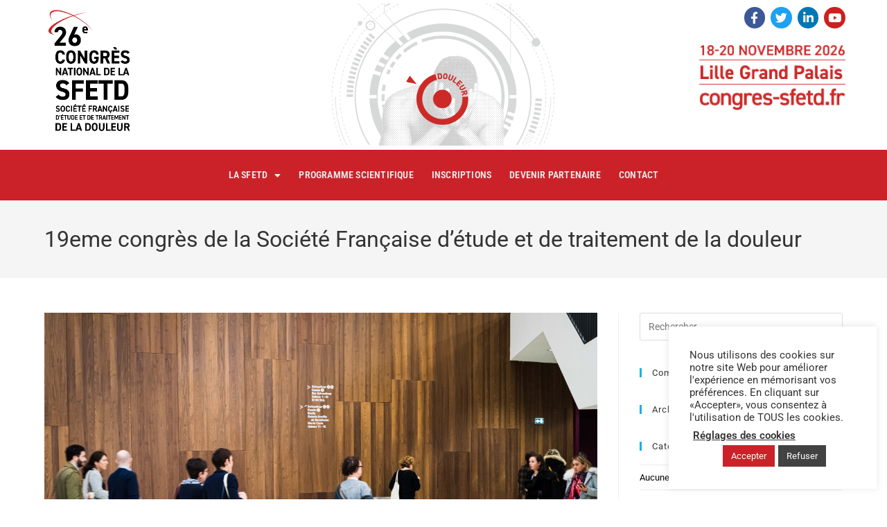

--- FILE ---
content_type: text/css
request_url: https://www.congres-sfetd.fr/wp-content/uploads/elementor/css/post-26.css?ver=1764731254
body_size: 1694
content:
.elementor-26 .elementor-element.elementor-element-c7eda48 > .elementor-container > .elementor-column > .elementor-widget-wrap{align-content:flex-end;align-items:flex-end;}.elementor-26 .elementor-element.elementor-element-c7eda48{margin-top:0px;margin-bottom:0px;padding:0px 0px 0px 0px;}.elementor-26 .elementor-element.elementor-element-57bf164:not(.elementor-motion-effects-element-type-background) > .elementor-widget-wrap, .elementor-26 .elementor-element.elementor-element-57bf164 > .elementor-widget-wrap > .elementor-motion-effects-container > .elementor-motion-effects-layer{background-color:#ffffff;background-image:url("https://www.congres-sfetd.fr/wp-content/uploads/2019/05/21SFETD_DESIGN_banniere_1920x307-site-congres-1.png");background-position:center center;background-repeat:no-repeat;background-size:contain;}.elementor-bc-flex-widget .elementor-26 .elementor-element.elementor-element-57bf164.elementor-column .elementor-widget-wrap{align-items:flex-end;}.elementor-26 .elementor-element.elementor-element-57bf164.elementor-column.elementor-element[data-element_type="column"] > .elementor-widget-wrap.elementor-element-populated{align-content:flex-end;align-items:flex-end;}.elementor-26 .elementor-element.elementor-element-57bf164 > .elementor-element-populated{transition:background 0.3s, border 0.3s, border-radius 0.3s, box-shadow 0.3s;margin:0px 0px 0px 0px;--e-column-margin-right:0px;--e-column-margin-left:0px;padding:0px 0px 0px 0px;}.elementor-26 .elementor-element.elementor-element-57bf164 > .elementor-element-populated > .elementor-background-overlay{transition:background 0.3s, border-radius 0.3s, opacity 0.3s;}.elementor-26 .elementor-element.elementor-element-0997067 > .elementor-container > .elementor-column > .elementor-widget-wrap{align-content:flex-end;align-items:flex-end;}.elementor-26 .elementor-element.elementor-element-0997067{margin-top:0px;margin-bottom:0px;padding:0px 50px 0px 50px;}.elementor-26 .elementor-element.elementor-element-89b1afb > .elementor-element-populated{margin:0px 0px 0px 0px;--e-column-margin-right:0px;--e-column-margin-left:0px;padding:0px 0px 0px 0px;}.elementor-widget-image .widget-image-caption{font-family:var( --e-global-typography-text-font-family ), Sans-serif;font-weight:var( --e-global-typography-text-font-weight );}.elementor-26 .elementor-element.elementor-element-f9ab48a{text-align:left;}.elementor-26 .elementor-element.elementor-element-f9ab48a img{width:79%;max-width:100%;}.elementor-bc-flex-widget .elementor-26 .elementor-element.elementor-element-298d495.elementor-column .elementor-widget-wrap{align-items:flex-start;}.elementor-26 .elementor-element.elementor-element-298d495.elementor-column.elementor-element[data-element_type="column"] > .elementor-widget-wrap.elementor-element-populated{align-content:flex-start;align-items:flex-start;}.elementor-26 .elementor-element.elementor-element-6fbe183{--grid-template-columns:repeat(0, auto);--icon-size:17px;--grid-column-gap:5px;--grid-row-gap:0px;}.elementor-26 .elementor-element.elementor-element-6fbe183 .elementor-widget-container{text-align:right;}.elementor-26 .elementor-element.elementor-element-6fbe183 > .elementor-widget-container{margin:0px 0px 0px 0px;padding:0px 0px 0px 0px;}.elementor-26 .elementor-element.elementor-element-6fbe183 .elementor-social-icon{--icon-padding:0.4em;}.elementor-26 .elementor-element.elementor-element-fc17f20{text-align:right;}.elementor-26 .elementor-element.elementor-element-fc17f20 img{width:37%;max-width:100%;}.elementor-26 .elementor-element.elementor-element-f8d4a0b:not(.elementor-motion-effects-element-type-background) > .elementor-widget-wrap, .elementor-26 .elementor-element.elementor-element-f8d4a0b > .elementor-widget-wrap > .elementor-motion-effects-container > .elementor-motion-effects-layer{background-color:#cb222a;}.elementor-bc-flex-widget .elementor-26 .elementor-element.elementor-element-f8d4a0b.elementor-column .elementor-widget-wrap{align-items:flex-end;}.elementor-26 .elementor-element.elementor-element-f8d4a0b.elementor-column.elementor-element[data-element_type="column"] > .elementor-widget-wrap.elementor-element-populated{align-content:flex-end;align-items:flex-end;}.elementor-26 .elementor-element.elementor-element-f8d4a0b > .elementor-element-populated{transition:background 0.3s, border 0.3s, border-radius 0.3s, box-shadow 0.3s;margin:0px 0px 0px 0px;--e-column-margin-right:0px;--e-column-margin-left:0px;padding:0px 0px 0px 0px;}.elementor-26 .elementor-element.elementor-element-f8d4a0b > .elementor-element-populated > .elementor-background-overlay{transition:background 0.3s, border-radius 0.3s, opacity 0.3s;}.elementor-widget-nav-menu .elementor-nav-menu .elementor-item{font-family:var( --e-global-typography-primary-font-family ), Sans-serif;font-weight:var( --e-global-typography-primary-font-weight );}.elementor-widget-nav-menu .elementor-nav-menu--main .elementor-item:hover,
					.elementor-widget-nav-menu .elementor-nav-menu--main .elementor-item.elementor-item-active,
					.elementor-widget-nav-menu .elementor-nav-menu--main .elementor-item.highlighted,
					.elementor-widget-nav-menu .elementor-nav-menu--main .elementor-item:focus{color:var( --e-global-color-accent );fill:var( --e-global-color-accent );}.elementor-widget-nav-menu .elementor-nav-menu--main:not(.e--pointer-framed) .elementor-item:before,
					.elementor-widget-nav-menu .elementor-nav-menu--main:not(.e--pointer-framed) .elementor-item:after{background-color:var( --e-global-color-accent );}.elementor-widget-nav-menu .e--pointer-framed .elementor-item:before,
					.elementor-widget-nav-menu .e--pointer-framed .elementor-item:after{border-color:var( --e-global-color-accent );}.elementor-widget-nav-menu .elementor-nav-menu--dropdown .elementor-item, .elementor-widget-nav-menu .elementor-nav-menu--dropdown  .elementor-sub-item{font-family:var( --e-global-typography-accent-font-family ), Sans-serif;font-weight:var( --e-global-typography-accent-font-weight );}.elementor-26 .elementor-element.elementor-element-e964df3 > .elementor-widget-container{background-color:#cb2229;margin:0px 0px 0px 0px;padding:0px 0px 0px 0px;}.elementor-26 .elementor-element.elementor-element-e964df3 .elementor-menu-toggle{margin:0 auto;}.elementor-26 .elementor-element.elementor-element-e964df3 .elementor-nav-menu .elementor-item{font-family:"Roboto Condensed", Sans-serif;font-size:14px;font-weight:600;font-style:normal;line-height:2.7em;letter-spacing:0.2px;}.elementor-26 .elementor-element.elementor-element-e964df3 .elementor-nav-menu--main .elementor-item{color:#ededed;fill:#ededed;padding-left:13px;padding-right:13px;padding-top:18px;padding-bottom:18px;}.elementor-26 .elementor-element.elementor-element-e964df3 .elementor-nav-menu--main .elementor-item:hover,
					.elementor-26 .elementor-element.elementor-element-e964df3 .elementor-nav-menu--main .elementor-item.elementor-item-active,
					.elementor-26 .elementor-element.elementor-element-e964df3 .elementor-nav-menu--main .elementor-item.highlighted,
					.elementor-26 .elementor-element.elementor-element-e964df3 .elementor-nav-menu--main .elementor-item:focus{color:#070707;fill:#070707;}.elementor-26 .elementor-element.elementor-element-e964df3 .elementor-nav-menu--main .elementor-item.elementor-item-active{color:#c4c4c4;}.elementor-26 .elementor-element.elementor-element-e964df3 .e--pointer-framed .elementor-item:before{border-width:0px;}.elementor-26 .elementor-element.elementor-element-e964df3 .e--pointer-framed.e--animation-draw .elementor-item:before{border-width:0 0 0px 0px;}.elementor-26 .elementor-element.elementor-element-e964df3 .e--pointer-framed.e--animation-draw .elementor-item:after{border-width:0px 0px 0 0;}.elementor-26 .elementor-element.elementor-element-e964df3 .e--pointer-framed.e--animation-corners .elementor-item:before{border-width:0px 0 0 0px;}.elementor-26 .elementor-element.elementor-element-e964df3 .e--pointer-framed.e--animation-corners .elementor-item:after{border-width:0 0px 0px 0;}.elementor-26 .elementor-element.elementor-element-e964df3 .e--pointer-underline .elementor-item:after,
					 .elementor-26 .elementor-element.elementor-element-e964df3 .e--pointer-overline .elementor-item:before,
					 .elementor-26 .elementor-element.elementor-element-e964df3 .e--pointer-double-line .elementor-item:before,
					 .elementor-26 .elementor-element.elementor-element-e964df3 .e--pointer-double-line .elementor-item:after{height:0px;}.elementor-26 .elementor-element.elementor-element-e964df3{--e-nav-menu-horizontal-menu-item-margin:calc( 0px / 2 );}.elementor-26 .elementor-element.elementor-element-e964df3 .elementor-nav-menu--main:not(.elementor-nav-menu--layout-horizontal) .elementor-nav-menu > li:not(:last-child){margin-bottom:0px;}.elementor-26 .elementor-element.elementor-element-e964df3 .elementor-nav-menu--dropdown a, .elementor-26 .elementor-element.elementor-element-e964df3 .elementor-menu-toggle{color:#7a7a7a;fill:#7a7a7a;}.elementor-26 .elementor-element.elementor-element-e964df3 .elementor-nav-menu--dropdown a:hover,
					.elementor-26 .elementor-element.elementor-element-e964df3 .elementor-nav-menu--dropdown a:focus,
					.elementor-26 .elementor-element.elementor-element-e964df3 .elementor-nav-menu--dropdown a.elementor-item-active,
					.elementor-26 .elementor-element.elementor-element-e964df3 .elementor-nav-menu--dropdown a.highlighted,
					.elementor-26 .elementor-element.elementor-element-e964df3 .elementor-menu-toggle:hover,
					.elementor-26 .elementor-element.elementor-element-e964df3 .elementor-menu-toggle:focus{color:#606060;}.elementor-26 .elementor-element.elementor-element-e964df3 .elementor-nav-menu--dropdown a:hover,
					.elementor-26 .elementor-element.elementor-element-e964df3 .elementor-nav-menu--dropdown a:focus,
					.elementor-26 .elementor-element.elementor-element-e964df3 .elementor-nav-menu--dropdown a.elementor-item-active,
					.elementor-26 .elementor-element.elementor-element-e964df3 .elementor-nav-menu--dropdown a.highlighted{background-color:#dddddd;}.elementor-26 .elementor-element.elementor-element-e964df3 .elementor-nav-menu--dropdown .elementor-item, .elementor-26 .elementor-element.elementor-element-e964df3 .elementor-nav-menu--dropdown  .elementor-sub-item{font-family:"Roboto Condensed", Sans-serif;font-size:14px;font-weight:600;text-transform:uppercase;}.elementor-26 .elementor-element.elementor-element-e964df3 div.elementor-menu-toggle{color:#ededed;}.elementor-26 .elementor-element.elementor-element-e964df3 div.elementor-menu-toggle svg{fill:#ededed;}.elementor-26 .elementor-element.elementor-element-e964df3 div.elementor-menu-toggle:hover, .elementor-26 .elementor-element.elementor-element-e964df3 div.elementor-menu-toggle:focus{color:#ffffff;}.elementor-26 .elementor-element.elementor-element-e964df3 div.elementor-menu-toggle:hover svg, .elementor-26 .elementor-element.elementor-element-e964df3 div.elementor-menu-toggle:focus svg{fill:#ffffff;}.elementor-26 .elementor-element.elementor-element-985e02c > .elementor-container > .elementor-column > .elementor-widget-wrap{align-content:flex-end;align-items:flex-end;}.elementor-26 .elementor-element.elementor-element-985e02c{margin-top:0px;margin-bottom:0px;padding:0px 0px 0px 0px;}.elementor-bc-flex-widget .elementor-26 .elementor-element.elementor-element-53cad4f.elementor-column .elementor-widget-wrap{align-items:flex-end;}.elementor-26 .elementor-element.elementor-element-53cad4f.elementor-column.elementor-element[data-element_type="column"] > .elementor-widget-wrap.elementor-element-populated{align-content:flex-end;align-items:flex-end;}.elementor-26 .elementor-element.elementor-element-53cad4f > .elementor-element-populated{margin:0px 0px 0px 0px;--e-column-margin-right:0px;--e-column-margin-left:0px;padding:0px 0px 0px 0px;}.elementor-26 .elementor-element.elementor-element-a0f2a8d > .elementor-container > .elementor-column > .elementor-widget-wrap{align-content:flex-end;align-items:flex-end;}.elementor-26 .elementor-element.elementor-element-a0f2a8d{margin-top:0px;margin-bottom:0px;padding:0px 50px 0px 50px;}.elementor-26 .elementor-element.elementor-element-7574cf4{text-align:left;}.elementor-bc-flex-widget .elementor-26 .elementor-element.elementor-element-b1070f6.elementor-column .elementor-widget-wrap{align-items:flex-end;}.elementor-26 .elementor-element.elementor-element-b1070f6.elementor-column.elementor-element[data-element_type="column"] > .elementor-widget-wrap.elementor-element-populated{align-content:flex-end;align-items:flex-end;}.elementor-26 .elementor-element.elementor-element-5df4833{--grid-template-columns:repeat(0, auto);--icon-size:17px;--grid-column-gap:5px;--grid-row-gap:0px;}.elementor-26 .elementor-element.elementor-element-5df4833 .elementor-widget-container{text-align:right;}.elementor-26 .elementor-element.elementor-element-5df4833 > .elementor-widget-container{margin:0px 0px 0px 0px;padding:0px 0px 0px 0px;}.elementor-26 .elementor-element.elementor-element-5df4833 .elementor-social-icon{--icon-padding:0.4em;}.elementor-26 .elementor-element.elementor-element-7030f20{text-align:right;}.elementor-26 .elementor-element.elementor-element-580b062{margin-top:0px;margin-bottom:0px;padding:0px 0px 0px 0px;z-index:1;}.elementor-26 .elementor-element.elementor-element-8949a33:not(.elementor-motion-effects-element-type-background) > .elementor-widget-wrap, .elementor-26 .elementor-element.elementor-element-8949a33 > .elementor-widget-wrap > .elementor-motion-effects-container > .elementor-motion-effects-layer{background-color:#cb222a;}.elementor-bc-flex-widget .elementor-26 .elementor-element.elementor-element-8949a33.elementor-column .elementor-widget-wrap{align-items:flex-end;}.elementor-26 .elementor-element.elementor-element-8949a33.elementor-column.elementor-element[data-element_type="column"] > .elementor-widget-wrap.elementor-element-populated{align-content:flex-end;align-items:flex-end;}.elementor-26 .elementor-element.elementor-element-8949a33 > .elementor-element-populated{transition:background 0.3s, border 0.3s, border-radius 0.3s, box-shadow 0.3s;margin:0px 0px 0px 0px;--e-column-margin-right:0px;--e-column-margin-left:0px;padding:0px 0px 0px 0px;}.elementor-26 .elementor-element.elementor-element-8949a33 > .elementor-element-populated > .elementor-background-overlay{transition:background 0.3s, border-radius 0.3s, opacity 0.3s;}.elementor-26 .elementor-element.elementor-element-2f5d5df > .elementor-widget-container{background-color:#cb2229;margin:0px 0px 0px 0px;padding:0px 0px 0px 0px;}.elementor-26 .elementor-element.elementor-element-2f5d5df .elementor-menu-toggle{margin:0 auto;}.elementor-26 .elementor-element.elementor-element-2f5d5df .elementor-nav-menu .elementor-item{font-family:"Roboto Condensed", Sans-serif;font-size:19px;font-weight:600;font-style:normal;line-height:2.7em;letter-spacing:0.2px;}.elementor-26 .elementor-element.elementor-element-2f5d5df .elementor-nav-menu--main .elementor-item{color:#ededed;fill:#ededed;padding-left:13px;padding-right:13px;padding-top:18px;padding-bottom:18px;}.elementor-26 .elementor-element.elementor-element-2f5d5df .elementor-nav-menu--main .elementor-item:hover,
					.elementor-26 .elementor-element.elementor-element-2f5d5df .elementor-nav-menu--main .elementor-item.elementor-item-active,
					.elementor-26 .elementor-element.elementor-element-2f5d5df .elementor-nav-menu--main .elementor-item.highlighted,
					.elementor-26 .elementor-element.elementor-element-2f5d5df .elementor-nav-menu--main .elementor-item:focus{color:#070707;fill:#070707;}.elementor-26 .elementor-element.elementor-element-2f5d5df .elementor-nav-menu--main .elementor-item.elementor-item-active{color:#c4c4c4;}.elementor-26 .elementor-element.elementor-element-2f5d5df .e--pointer-framed .elementor-item:before{border-width:0px;}.elementor-26 .elementor-element.elementor-element-2f5d5df .e--pointer-framed.e--animation-draw .elementor-item:before{border-width:0 0 0px 0px;}.elementor-26 .elementor-element.elementor-element-2f5d5df .e--pointer-framed.e--animation-draw .elementor-item:after{border-width:0px 0px 0 0;}.elementor-26 .elementor-element.elementor-element-2f5d5df .e--pointer-framed.e--animation-corners .elementor-item:before{border-width:0px 0 0 0px;}.elementor-26 .elementor-element.elementor-element-2f5d5df .e--pointer-framed.e--animation-corners .elementor-item:after{border-width:0 0px 0px 0;}.elementor-26 .elementor-element.elementor-element-2f5d5df .e--pointer-underline .elementor-item:after,
					 .elementor-26 .elementor-element.elementor-element-2f5d5df .e--pointer-overline .elementor-item:before,
					 .elementor-26 .elementor-element.elementor-element-2f5d5df .e--pointer-double-line .elementor-item:before,
					 .elementor-26 .elementor-element.elementor-element-2f5d5df .e--pointer-double-line .elementor-item:after{height:0px;}.elementor-26 .elementor-element.elementor-element-2f5d5df{--e-nav-menu-horizontal-menu-item-margin:calc( 15px / 2 );}.elementor-26 .elementor-element.elementor-element-2f5d5df .elementor-nav-menu--main:not(.elementor-nav-menu--layout-horizontal) .elementor-nav-menu > li:not(:last-child){margin-bottom:15px;}.elementor-26 .elementor-element.elementor-element-2f5d5df .elementor-nav-menu--dropdown a, .elementor-26 .elementor-element.elementor-element-2f5d5df .elementor-menu-toggle{color:#7a7a7a;fill:#7a7a7a;}.elementor-26 .elementor-element.elementor-element-2f5d5df .elementor-nav-menu--dropdown a:hover,
					.elementor-26 .elementor-element.elementor-element-2f5d5df .elementor-nav-menu--dropdown a:focus,
					.elementor-26 .elementor-element.elementor-element-2f5d5df .elementor-nav-menu--dropdown a.elementor-item-active,
					.elementor-26 .elementor-element.elementor-element-2f5d5df .elementor-nav-menu--dropdown a.highlighted,
					.elementor-26 .elementor-element.elementor-element-2f5d5df .elementor-menu-toggle:hover,
					.elementor-26 .elementor-element.elementor-element-2f5d5df .elementor-menu-toggle:focus{color:#606060;}.elementor-26 .elementor-element.elementor-element-2f5d5df .elementor-nav-menu--dropdown a:hover,
					.elementor-26 .elementor-element.elementor-element-2f5d5df .elementor-nav-menu--dropdown a:focus,
					.elementor-26 .elementor-element.elementor-element-2f5d5df .elementor-nav-menu--dropdown a.elementor-item-active,
					.elementor-26 .elementor-element.elementor-element-2f5d5df .elementor-nav-menu--dropdown a.highlighted{background-color:#dddddd;}.elementor-26 .elementor-element.elementor-element-2f5d5df .elementor-nav-menu--dropdown .elementor-item, .elementor-26 .elementor-element.elementor-element-2f5d5df .elementor-nav-menu--dropdown  .elementor-sub-item{font-family:"Roboto Condensed", Sans-serif;font-size:18px;font-weight:600;text-transform:uppercase;}.elementor-26 .elementor-element.elementor-element-2f5d5df div.elementor-menu-toggle{color:#ededed;}.elementor-26 .elementor-element.elementor-element-2f5d5df div.elementor-menu-toggle svg{fill:#ededed;}.elementor-26 .elementor-element.elementor-element-2f5d5df div.elementor-menu-toggle:hover, .elementor-26 .elementor-element.elementor-element-2f5d5df div.elementor-menu-toggle:focus{color:#ffffff;}.elementor-26 .elementor-element.elementor-element-2f5d5df div.elementor-menu-toggle:hover svg, .elementor-26 .elementor-element.elementor-element-2f5d5df div.elementor-menu-toggle:focus svg{fill:#ffffff;}@media(max-width:1024px){.elementor-26 .elementor-element.elementor-element-57bf164:not(.elementor-motion-effects-element-type-background) > .elementor-widget-wrap, .elementor-26 .elementor-element.elementor-element-57bf164 > .elementor-widget-wrap > .elementor-motion-effects-container > .elementor-motion-effects-layer{background-image:url("https://www.congres-sfetd.fr/wp-content/uploads/2019/05/21SFETD_DESIGN_banniere_1920x307-site-congres-1.png");background-position:bottom center;background-size:cover;}.elementor-26 .elementor-element.elementor-element-580b062{margin-top:0px;margin-bottom:0px;padding:0px 0px 0px 0px;}}@media(max-width:767px){.elementor-26 .elementor-element.elementor-element-c7eda48{margin-top:0px;margin-bottom:0px;padding:0px 0px 0px 0px;}.elementor-26 .elementor-element.elementor-element-298d495{width:50%;}.elementor-26 .elementor-element.elementor-element-6fbe183{--icon-size:11px;}.elementor-26 .elementor-element.elementor-element-88aa685{margin-top:0px;margin-bottom:0px;padding:0px 0px 0px 0px;}.elementor-26 .elementor-element.elementor-element-e964df3 > .elementor-widget-container{margin:0px 0px 0px 0px;padding:0px 0px 0px 0px;}.elementor-26 .elementor-element.elementor-element-985e02c{margin-top:0px;margin-bottom:0px;padding:0px 0px 0px 0px;}.elementor-26 .elementor-element.elementor-element-a0f2a8d{margin-top:0px;margin-bottom:0px;padding:0px 0px 0px 0px;}.elementor-26 .elementor-element.elementor-element-7564870{width:50%;}.elementor-26 .elementor-element.elementor-element-b1070f6{width:50%;}.elementor-26 .elementor-element.elementor-element-5df4833{--icon-size:11px;}.elementor-26 .elementor-element.elementor-element-580b062{margin-top:0px;margin-bottom:0px;padding:0px 0px 0px 0px;}.elementor-26 .elementor-element.elementor-element-8949a33 > .elementor-element-populated{margin:0px 0px 0px 0px;--e-column-margin-right:0px;--e-column-margin-left:0px;padding:0px 0px 0px 0px;}.elementor-26 .elementor-element.elementor-element-2f5d5df > .elementor-widget-container{margin:0px 0px 0px 0px;padding:0px 0px 0px 0px;}}

--- FILE ---
content_type: text/css
request_url: https://www.congres-sfetd.fr/wp-content/uploads/elementor/css/post-104.css?ver=1764731254
body_size: 299
content:
.elementor-104 .elementor-element.elementor-element-ffc00d9:not(.elementor-motion-effects-element-type-background) > .elementor-widget-wrap, .elementor-104 .elementor-element.elementor-element-ffc00d9 > .elementor-widget-wrap > .elementor-motion-effects-container > .elementor-motion-effects-layer{background-color:#b7b7b7;}.elementor-104 .elementor-element.elementor-element-ffc00d9 > .elementor-element-populated{transition:background 0.3s, border 0.3s, border-radius 0.3s, box-shadow 0.3s;}.elementor-104 .elementor-element.elementor-element-ffc00d9 > .elementor-element-populated > .elementor-background-overlay{transition:background 0.3s, border-radius 0.3s, opacity 0.3s;}.elementor-widget-image .widget-image-caption{font-family:var( --e-global-typography-text-font-family ), Sans-serif;font-weight:var( --e-global-typography-text-font-weight );}.elementor-104 .elementor-element.elementor-element-28101bc img{width:53%;max-width:100%;}.elementor-widget-text-editor{font-family:var( --e-global-typography-text-font-family ), Sans-serif;font-weight:var( --e-global-typography-text-font-weight );}.elementor-widget-text-editor.elementor-drop-cap-view-stacked .elementor-drop-cap{background-color:var( --e-global-color-primary );}.elementor-widget-text-editor.elementor-drop-cap-view-framed .elementor-drop-cap, .elementor-widget-text-editor.elementor-drop-cap-view-default .elementor-drop-cap{color:var( --e-global-color-primary );border-color:var( --e-global-color-primary );}.elementor-104 .elementor-element.elementor-element-893dbee > .elementor-widget-container{margin:-29px 0px 0px 0px;padding:0px 0px 0px 0px;}.elementor-104 .elementor-element.elementor-element-893dbee{text-align:center;font-weight:500;line-height:1.4em;color:#000000;}

--- FILE ---
content_type: text/css
request_url: https://www.congres-sfetd.fr/wp-content/uploads/elementor/css/post-577.css?ver=1764731254
body_size: 438
content:
.elementor-577 .elementor-element.elementor-element-36c11b{margin-top:110px;margin-bottom:230px;padding:0px 0px 0px 0px;}.elementor-widget-heading .elementor-heading-title{font-family:var( --e-global-typography-primary-font-family ), Sans-serif;font-weight:var( --e-global-typography-primary-font-weight );color:var( --e-global-color-primary );}.elementor-577 .elementor-element.elementor-element-27642ff0 > .elementor-widget-container{margin:0px 0px 0px 0px;padding:0px 0px 8px 0px;border-style:solid;border-width:0px 0px 9px 0px;border-color:#cc222b;}.elementor-577 .elementor-element.elementor-element-27642ff0{text-align:center;}.elementor-577 .elementor-element.elementor-element-27642ff0 .elementor-heading-title{font-family:"Roboto", Sans-serif;font-size:30px;font-weight:400;line-height:1.2em;color:#000000;}.elementor-widget-text-editor{font-family:var( --e-global-typography-text-font-family ), Sans-serif;font-weight:var( --e-global-typography-text-font-weight );}.elementor-widget-text-editor.elementor-drop-cap-view-stacked .elementor-drop-cap{background-color:var( --e-global-color-primary );}.elementor-widget-text-editor.elementor-drop-cap-view-framed .elementor-drop-cap, .elementor-widget-text-editor.elementor-drop-cap-view-default .elementor-drop-cap{color:var( --e-global-color-primary );border-color:var( --e-global-color-primary );}.elementor-577 .elementor-element.elementor-element-9bfec43{text-align:center;font-size:21px;color:#070707;}.elementor-577 .elementor-element.elementor-element-720253f3:not(.elementor-motion-effects-element-type-background) > .elementor-widget-wrap, .elementor-577 .elementor-element.elementor-element-720253f3 > .elementor-widget-wrap > .elementor-motion-effects-container > .elementor-motion-effects-layer{background-color:#ffffff;}.elementor-577 .elementor-element.elementor-element-720253f3 > .elementor-element-populated{transition:background 0.3s, border 0.3s, border-radius 0.3s, box-shadow 0.3s;}.elementor-577 .elementor-element.elementor-element-720253f3 > .elementor-element-populated > .elementor-background-overlay{transition:background 0.3s, border-radius 0.3s, opacity 0.3s;}@media(min-width:768px){.elementor-577 .elementor-element.elementor-element-44ef72f2{width:17.682%;}.elementor-577 .elementor-element.elementor-element-2e21fc82{width:64.783%;}.elementor-577 .elementor-element.elementor-element-720253f3{width:17.531%;}}

--- FILE ---
content_type: text/css
request_url: https://www.congres-sfetd.fr/wp-content/uploads/elementor/css/post-2923.css?ver=1764731254
body_size: 267
content:
.elementor-kit-2923{--e-global-color-primary:#6EC1E4;--e-global-color-accent:#61CE70;--e-global-color-19fd547b:#4054B2;--e-global-color-912f460:#CB222B;--e-global-typography-primary-font-family:"Roboto";--e-global-typography-primary-font-weight:600;--e-global-typography-secondary-font-family:"Roboto Slab";--e-global-typography-secondary-font-weight:400;--e-global-typography-text-font-family:"Roboto";--e-global-typography-text-font-weight:400;--e-global-typography-accent-font-family:"Roboto";--e-global-typography-accent-font-weight:500;}.elementor-kit-2923 button,.elementor-kit-2923 input[type="button"],.elementor-kit-2923 input[type="submit"],.elementor-kit-2923 .elementor-button{background-color:#CB222B;color:#FFFFFF;}.elementor-kit-2923 e-page-transition{background-color:#FFBC7D;}.elementor-kit-2923 a{color:#000000;font-weight:600;}.elementor-section.elementor-section-boxed > .elementor-container{max-width:1140px;}.e-con{--container-max-width:1140px;}{}h1.entry-title{display:var(--page-title-display);}@media(max-width:1024px){.elementor-section.elementor-section-boxed > .elementor-container{max-width:1024px;}.e-con{--container-max-width:1024px;}}@media(max-width:767px){.elementor-section.elementor-section-boxed > .elementor-container{max-width:767px;}.e-con{--container-max-width:767px;}}

--- FILE ---
content_type: text/css
request_url: https://www.congres-sfetd.fr/wp-content/uploads/elementor/css/post-9397.css?ver=1765183827
body_size: 1802
content:
.elementor-9397 .elementor-element.elementor-element-133b097a > .elementor-container > .elementor-column > .elementor-widget-wrap{align-content:flex-end;align-items:flex-end;}.elementor-9397 .elementor-element.elementor-element-133b097a{margin-top:0px;margin-bottom:0px;padding:0px 0px 0px 0px;}.elementor-9397 .elementor-element.elementor-element-678167:not(.elementor-motion-effects-element-type-background) > .elementor-widget-wrap, .elementor-9397 .elementor-element.elementor-element-678167 > .elementor-widget-wrap > .elementor-motion-effects-container > .elementor-motion-effects-layer{background-color:#ffffff;background-image:url("https://www.congres-sfetd.fr/wp-content/uploads/2019/05/21SFETD_DESIGN_banniere_1920x307-site-congres-1.png");background-position:center center;background-repeat:no-repeat;background-size:contain;}.elementor-bc-flex-widget .elementor-9397 .elementor-element.elementor-element-678167.elementor-column .elementor-widget-wrap{align-items:flex-end;}.elementor-9397 .elementor-element.elementor-element-678167.elementor-column.elementor-element[data-element_type="column"] > .elementor-widget-wrap.elementor-element-populated{align-content:flex-end;align-items:flex-end;}.elementor-9397 .elementor-element.elementor-element-678167 > .elementor-element-populated{transition:background 0.3s, border 0.3s, border-radius 0.3s, box-shadow 0.3s;margin:0px 0px 0px 0px;--e-column-margin-right:0px;--e-column-margin-left:0px;padding:0px 0px 0px 0px;}.elementor-9397 .elementor-element.elementor-element-678167 > .elementor-element-populated > .elementor-background-overlay{transition:background 0.3s, border-radius 0.3s, opacity 0.3s;}.elementor-9397 .elementor-element.elementor-element-58f3ff52 > .elementor-container > .elementor-column > .elementor-widget-wrap{align-content:flex-end;align-items:flex-end;}.elementor-9397 .elementor-element.elementor-element-58f3ff52{margin-top:0px;margin-bottom:0px;padding:0px 50px 0px 50px;}.elementor-9397 .elementor-element.elementor-element-7630f3f8 > .elementor-element-populated{margin:0px 0px 0px 0px;--e-column-margin-right:0px;--e-column-margin-left:0px;padding:0px 0px 0px 0px;}.elementor-widget-image .widget-image-caption{font-family:var( --e-global-typography-text-font-family ), Sans-serif;font-weight:var( --e-global-typography-text-font-weight );}.elementor-9397 .elementor-element.elementor-element-2b3f77b2{text-align:left;}.elementor-9397 .elementor-element.elementor-element-2b3f77b2 img{width:26%;max-width:100%;}.elementor-bc-flex-widget .elementor-9397 .elementor-element.elementor-element-7f8c7474.elementor-column .elementor-widget-wrap{align-items:flex-start;}.elementor-9397 .elementor-element.elementor-element-7f8c7474.elementor-column.elementor-element[data-element_type="column"] > .elementor-widget-wrap.elementor-element-populated{align-content:flex-start;align-items:flex-start;}.elementor-9397 .elementor-element.elementor-element-386396dc{--grid-template-columns:repeat(0, auto);--icon-size:17px;--grid-column-gap:5px;--grid-row-gap:0px;}.elementor-9397 .elementor-element.elementor-element-386396dc .elementor-widget-container{text-align:right;}.elementor-9397 .elementor-element.elementor-element-386396dc > .elementor-widget-container{margin:0px 0px 0px 0px;padding:0px 0px 0px 0px;}.elementor-9397 .elementor-element.elementor-element-386396dc .elementor-social-icon{--icon-padding:0.4em;}.elementor-9397 .elementor-element.elementor-element-10a260a2{text-align:right;}.elementor-9397 .elementor-element.elementor-element-10a260a2 img{width:37%;max-width:100%;}.elementor-9397 .elementor-element.elementor-element-60a1d75:not(.elementor-motion-effects-element-type-background) > .elementor-widget-wrap, .elementor-9397 .elementor-element.elementor-element-60a1d75 > .elementor-widget-wrap > .elementor-motion-effects-container > .elementor-motion-effects-layer{background-color:#cb222a;}.elementor-bc-flex-widget .elementor-9397 .elementor-element.elementor-element-60a1d75.elementor-column .elementor-widget-wrap{align-items:flex-end;}.elementor-9397 .elementor-element.elementor-element-60a1d75.elementor-column.elementor-element[data-element_type="column"] > .elementor-widget-wrap.elementor-element-populated{align-content:flex-end;align-items:flex-end;}.elementor-9397 .elementor-element.elementor-element-60a1d75 > .elementor-element-populated{transition:background 0.3s, border 0.3s, border-radius 0.3s, box-shadow 0.3s;margin:0px 0px 0px 0px;--e-column-margin-right:0px;--e-column-margin-left:0px;padding:0px 0px 0px 0px;}.elementor-9397 .elementor-element.elementor-element-60a1d75 > .elementor-element-populated > .elementor-background-overlay{transition:background 0.3s, border-radius 0.3s, opacity 0.3s;}.elementor-widget-nav-menu .elementor-nav-menu .elementor-item{font-family:var( --e-global-typography-primary-font-family ), Sans-serif;font-weight:var( --e-global-typography-primary-font-weight );}.elementor-widget-nav-menu .elementor-nav-menu--main .elementor-item:hover,
					.elementor-widget-nav-menu .elementor-nav-menu--main .elementor-item.elementor-item-active,
					.elementor-widget-nav-menu .elementor-nav-menu--main .elementor-item.highlighted,
					.elementor-widget-nav-menu .elementor-nav-menu--main .elementor-item:focus{color:var( --e-global-color-accent );fill:var( --e-global-color-accent );}.elementor-widget-nav-menu .elementor-nav-menu--main:not(.e--pointer-framed) .elementor-item:before,
					.elementor-widget-nav-menu .elementor-nav-menu--main:not(.e--pointer-framed) .elementor-item:after{background-color:var( --e-global-color-accent );}.elementor-widget-nav-menu .e--pointer-framed .elementor-item:before,
					.elementor-widget-nav-menu .e--pointer-framed .elementor-item:after{border-color:var( --e-global-color-accent );}.elementor-widget-nav-menu .elementor-nav-menu--dropdown .elementor-item, .elementor-widget-nav-menu .elementor-nav-menu--dropdown  .elementor-sub-item{font-family:var( --e-global-typography-accent-font-family ), Sans-serif;font-weight:var( --e-global-typography-accent-font-weight );}.elementor-9397 .elementor-element.elementor-element-773bc7e3 > .elementor-widget-container{background-color:#cb2229;margin:0px 0px 0px 0px;padding:0px 0px 0px 0px;}.elementor-9397 .elementor-element.elementor-element-773bc7e3 .elementor-menu-toggle{margin:0 auto;}.elementor-9397 .elementor-element.elementor-element-773bc7e3 .elementor-nav-menu .elementor-item{font-family:"Roboto Condensed", Sans-serif;font-size:14px;font-weight:600;font-style:normal;line-height:2.7em;letter-spacing:0.2px;}.elementor-9397 .elementor-element.elementor-element-773bc7e3 .elementor-nav-menu--main .elementor-item{color:#ededed;fill:#ededed;padding-left:13px;padding-right:13px;padding-top:18px;padding-bottom:18px;}.elementor-9397 .elementor-element.elementor-element-773bc7e3 .elementor-nav-menu--main .elementor-item:hover,
					.elementor-9397 .elementor-element.elementor-element-773bc7e3 .elementor-nav-menu--main .elementor-item.elementor-item-active,
					.elementor-9397 .elementor-element.elementor-element-773bc7e3 .elementor-nav-menu--main .elementor-item.highlighted,
					.elementor-9397 .elementor-element.elementor-element-773bc7e3 .elementor-nav-menu--main .elementor-item:focus{color:#070707;fill:#070707;}.elementor-9397 .elementor-element.elementor-element-773bc7e3 .elementor-nav-menu--main .elementor-item.elementor-item-active{color:#c4c4c4;}.elementor-9397 .elementor-element.elementor-element-773bc7e3 .e--pointer-framed .elementor-item:before{border-width:0px;}.elementor-9397 .elementor-element.elementor-element-773bc7e3 .e--pointer-framed.e--animation-draw .elementor-item:before{border-width:0 0 0px 0px;}.elementor-9397 .elementor-element.elementor-element-773bc7e3 .e--pointer-framed.e--animation-draw .elementor-item:after{border-width:0px 0px 0 0;}.elementor-9397 .elementor-element.elementor-element-773bc7e3 .e--pointer-framed.e--animation-corners .elementor-item:before{border-width:0px 0 0 0px;}.elementor-9397 .elementor-element.elementor-element-773bc7e3 .e--pointer-framed.e--animation-corners .elementor-item:after{border-width:0 0px 0px 0;}.elementor-9397 .elementor-element.elementor-element-773bc7e3 .e--pointer-underline .elementor-item:after,
					 .elementor-9397 .elementor-element.elementor-element-773bc7e3 .e--pointer-overline .elementor-item:before,
					 .elementor-9397 .elementor-element.elementor-element-773bc7e3 .e--pointer-double-line .elementor-item:before,
					 .elementor-9397 .elementor-element.elementor-element-773bc7e3 .e--pointer-double-line .elementor-item:after{height:0px;}.elementor-9397 .elementor-element.elementor-element-773bc7e3{--e-nav-menu-horizontal-menu-item-margin:calc( 0px / 2 );}.elementor-9397 .elementor-element.elementor-element-773bc7e3 .elementor-nav-menu--main:not(.elementor-nav-menu--layout-horizontal) .elementor-nav-menu > li:not(:last-child){margin-bottom:0px;}.elementor-9397 .elementor-element.elementor-element-773bc7e3 .elementor-nav-menu--dropdown a, .elementor-9397 .elementor-element.elementor-element-773bc7e3 .elementor-menu-toggle{color:#7a7a7a;fill:#7a7a7a;}.elementor-9397 .elementor-element.elementor-element-773bc7e3 .elementor-nav-menu--dropdown a:hover,
					.elementor-9397 .elementor-element.elementor-element-773bc7e3 .elementor-nav-menu--dropdown a:focus,
					.elementor-9397 .elementor-element.elementor-element-773bc7e3 .elementor-nav-menu--dropdown a.elementor-item-active,
					.elementor-9397 .elementor-element.elementor-element-773bc7e3 .elementor-nav-menu--dropdown a.highlighted,
					.elementor-9397 .elementor-element.elementor-element-773bc7e3 .elementor-menu-toggle:hover,
					.elementor-9397 .elementor-element.elementor-element-773bc7e3 .elementor-menu-toggle:focus{color:#606060;}.elementor-9397 .elementor-element.elementor-element-773bc7e3 .elementor-nav-menu--dropdown a:hover,
					.elementor-9397 .elementor-element.elementor-element-773bc7e3 .elementor-nav-menu--dropdown a:focus,
					.elementor-9397 .elementor-element.elementor-element-773bc7e3 .elementor-nav-menu--dropdown a.elementor-item-active,
					.elementor-9397 .elementor-element.elementor-element-773bc7e3 .elementor-nav-menu--dropdown a.highlighted{background-color:#dddddd;}.elementor-9397 .elementor-element.elementor-element-773bc7e3 .elementor-nav-menu--dropdown .elementor-item, .elementor-9397 .elementor-element.elementor-element-773bc7e3 .elementor-nav-menu--dropdown  .elementor-sub-item{font-family:"Roboto Condensed", Sans-serif;font-size:14px;font-weight:600;text-transform:uppercase;}.elementor-9397 .elementor-element.elementor-element-773bc7e3 div.elementor-menu-toggle{color:#ededed;}.elementor-9397 .elementor-element.elementor-element-773bc7e3 div.elementor-menu-toggle svg{fill:#ededed;}.elementor-9397 .elementor-element.elementor-element-773bc7e3 div.elementor-menu-toggle:hover, .elementor-9397 .elementor-element.elementor-element-773bc7e3 div.elementor-menu-toggle:focus{color:#ffffff;}.elementor-9397 .elementor-element.elementor-element-773bc7e3 div.elementor-menu-toggle:hover svg, .elementor-9397 .elementor-element.elementor-element-773bc7e3 div.elementor-menu-toggle:focus svg{fill:#ffffff;}.elementor-9397 .elementor-element.elementor-element-6da81fa2 > .elementor-container > .elementor-column > .elementor-widget-wrap{align-content:flex-end;align-items:flex-end;}.elementor-9397 .elementor-element.elementor-element-6da81fa2{margin-top:0px;margin-bottom:0px;padding:0px 0px 0px 0px;}.elementor-bc-flex-widget .elementor-9397 .elementor-element.elementor-element-31b112e1.elementor-column .elementor-widget-wrap{align-items:flex-end;}.elementor-9397 .elementor-element.elementor-element-31b112e1.elementor-column.elementor-element[data-element_type="column"] > .elementor-widget-wrap.elementor-element-populated{align-content:flex-end;align-items:flex-end;}.elementor-9397 .elementor-element.elementor-element-31b112e1 > .elementor-element-populated{margin:0px 0px 0px 0px;--e-column-margin-right:0px;--e-column-margin-left:0px;padding:0px 0px 0px 0px;}.elementor-9397 .elementor-element.elementor-element-596b6720 > .elementor-container > .elementor-column > .elementor-widget-wrap{align-content:flex-end;align-items:flex-end;}.elementor-9397 .elementor-element.elementor-element-596b6720{margin-top:0px;margin-bottom:0px;padding:0px 50px 0px 50px;}.elementor-9397 .elementor-element.elementor-element-37a21c22{text-align:left;}.elementor-bc-flex-widget .elementor-9397 .elementor-element.elementor-element-214ce1b5.elementor-column .elementor-widget-wrap{align-items:flex-end;}.elementor-9397 .elementor-element.elementor-element-214ce1b5.elementor-column.elementor-element[data-element_type="column"] > .elementor-widget-wrap.elementor-element-populated{align-content:flex-end;align-items:flex-end;}.elementor-9397 .elementor-element.elementor-element-1cbd01f4{--grid-template-columns:repeat(0, auto);--icon-size:17px;--grid-column-gap:5px;--grid-row-gap:0px;}.elementor-9397 .elementor-element.elementor-element-1cbd01f4 .elementor-widget-container{text-align:right;}.elementor-9397 .elementor-element.elementor-element-1cbd01f4 > .elementor-widget-container{margin:0px 0px 0px 0px;padding:0px 0px 0px 0px;}.elementor-9397 .elementor-element.elementor-element-1cbd01f4 .elementor-social-icon{--icon-padding:0.4em;}.elementor-9397 .elementor-element.elementor-element-2d5f18ff{text-align:right;}.elementor-9397 .elementor-element.elementor-element-2a18156e{margin-top:0px;margin-bottom:0px;padding:0px 0px 0px 0px;z-index:1;}.elementor-9397 .elementor-element.elementor-element-43588c21:not(.elementor-motion-effects-element-type-background) > .elementor-widget-wrap, .elementor-9397 .elementor-element.elementor-element-43588c21 > .elementor-widget-wrap > .elementor-motion-effects-container > .elementor-motion-effects-layer{background-color:#cb222a;}.elementor-bc-flex-widget .elementor-9397 .elementor-element.elementor-element-43588c21.elementor-column .elementor-widget-wrap{align-items:flex-end;}.elementor-9397 .elementor-element.elementor-element-43588c21.elementor-column.elementor-element[data-element_type="column"] > .elementor-widget-wrap.elementor-element-populated{align-content:flex-end;align-items:flex-end;}.elementor-9397 .elementor-element.elementor-element-43588c21 > .elementor-element-populated{transition:background 0.3s, border 0.3s, border-radius 0.3s, box-shadow 0.3s;margin:0px 0px 0px 0px;--e-column-margin-right:0px;--e-column-margin-left:0px;padding:0px 0px 0px 0px;}.elementor-9397 .elementor-element.elementor-element-43588c21 > .elementor-element-populated > .elementor-background-overlay{transition:background 0.3s, border-radius 0.3s, opacity 0.3s;}.elementor-9397 .elementor-element.elementor-element-24b67466 > .elementor-widget-container{background-color:#cb2229;margin:0px 0px 0px 0px;padding:0px 0px 0px 0px;}.elementor-9397 .elementor-element.elementor-element-24b67466 .elementor-menu-toggle{margin:0 auto;}.elementor-9397 .elementor-element.elementor-element-24b67466 .elementor-nav-menu .elementor-item{font-family:"Roboto Condensed", Sans-serif;font-size:19px;font-weight:600;font-style:normal;line-height:2.7em;letter-spacing:0.2px;}.elementor-9397 .elementor-element.elementor-element-24b67466 .elementor-nav-menu--main .elementor-item{color:#ededed;fill:#ededed;padding-left:13px;padding-right:13px;padding-top:18px;padding-bottom:18px;}.elementor-9397 .elementor-element.elementor-element-24b67466 .elementor-nav-menu--main .elementor-item:hover,
					.elementor-9397 .elementor-element.elementor-element-24b67466 .elementor-nav-menu--main .elementor-item.elementor-item-active,
					.elementor-9397 .elementor-element.elementor-element-24b67466 .elementor-nav-menu--main .elementor-item.highlighted,
					.elementor-9397 .elementor-element.elementor-element-24b67466 .elementor-nav-menu--main .elementor-item:focus{color:#070707;fill:#070707;}.elementor-9397 .elementor-element.elementor-element-24b67466 .elementor-nav-menu--main .elementor-item.elementor-item-active{color:#c4c4c4;}.elementor-9397 .elementor-element.elementor-element-24b67466 .e--pointer-framed .elementor-item:before{border-width:0px;}.elementor-9397 .elementor-element.elementor-element-24b67466 .e--pointer-framed.e--animation-draw .elementor-item:before{border-width:0 0 0px 0px;}.elementor-9397 .elementor-element.elementor-element-24b67466 .e--pointer-framed.e--animation-draw .elementor-item:after{border-width:0px 0px 0 0;}.elementor-9397 .elementor-element.elementor-element-24b67466 .e--pointer-framed.e--animation-corners .elementor-item:before{border-width:0px 0 0 0px;}.elementor-9397 .elementor-element.elementor-element-24b67466 .e--pointer-framed.e--animation-corners .elementor-item:after{border-width:0 0px 0px 0;}.elementor-9397 .elementor-element.elementor-element-24b67466 .e--pointer-underline .elementor-item:after,
					 .elementor-9397 .elementor-element.elementor-element-24b67466 .e--pointer-overline .elementor-item:before,
					 .elementor-9397 .elementor-element.elementor-element-24b67466 .e--pointer-double-line .elementor-item:before,
					 .elementor-9397 .elementor-element.elementor-element-24b67466 .e--pointer-double-line .elementor-item:after{height:0px;}.elementor-9397 .elementor-element.elementor-element-24b67466{--e-nav-menu-horizontal-menu-item-margin:calc( 15px / 2 );}.elementor-9397 .elementor-element.elementor-element-24b67466 .elementor-nav-menu--main:not(.elementor-nav-menu--layout-horizontal) .elementor-nav-menu > li:not(:last-child){margin-bottom:15px;}.elementor-9397 .elementor-element.elementor-element-24b67466 .elementor-nav-menu--dropdown a, .elementor-9397 .elementor-element.elementor-element-24b67466 .elementor-menu-toggle{color:#7a7a7a;fill:#7a7a7a;}.elementor-9397 .elementor-element.elementor-element-24b67466 .elementor-nav-menu--dropdown a:hover,
					.elementor-9397 .elementor-element.elementor-element-24b67466 .elementor-nav-menu--dropdown a:focus,
					.elementor-9397 .elementor-element.elementor-element-24b67466 .elementor-nav-menu--dropdown a.elementor-item-active,
					.elementor-9397 .elementor-element.elementor-element-24b67466 .elementor-nav-menu--dropdown a.highlighted,
					.elementor-9397 .elementor-element.elementor-element-24b67466 .elementor-menu-toggle:hover,
					.elementor-9397 .elementor-element.elementor-element-24b67466 .elementor-menu-toggle:focus{color:#606060;}.elementor-9397 .elementor-element.elementor-element-24b67466 .elementor-nav-menu--dropdown a:hover,
					.elementor-9397 .elementor-element.elementor-element-24b67466 .elementor-nav-menu--dropdown a:focus,
					.elementor-9397 .elementor-element.elementor-element-24b67466 .elementor-nav-menu--dropdown a.elementor-item-active,
					.elementor-9397 .elementor-element.elementor-element-24b67466 .elementor-nav-menu--dropdown a.highlighted{background-color:#dddddd;}.elementor-9397 .elementor-element.elementor-element-24b67466 .elementor-nav-menu--dropdown .elementor-item, .elementor-9397 .elementor-element.elementor-element-24b67466 .elementor-nav-menu--dropdown  .elementor-sub-item{font-family:"Roboto Condensed", Sans-serif;font-size:18px;font-weight:600;text-transform:uppercase;}.elementor-9397 .elementor-element.elementor-element-24b67466 div.elementor-menu-toggle{color:#ededed;}.elementor-9397 .elementor-element.elementor-element-24b67466 div.elementor-menu-toggle svg{fill:#ededed;}.elementor-9397 .elementor-element.elementor-element-24b67466 div.elementor-menu-toggle:hover, .elementor-9397 .elementor-element.elementor-element-24b67466 div.elementor-menu-toggle:focus{color:#ffffff;}.elementor-9397 .elementor-element.elementor-element-24b67466 div.elementor-menu-toggle:hover svg, .elementor-9397 .elementor-element.elementor-element-24b67466 div.elementor-menu-toggle:focus svg{fill:#ffffff;}.elementor-theme-builder-content-area{height:400px;}.elementor-location-header:before, .elementor-location-footer:before{content:"";display:table;clear:both;}@media(max-width:1024px){.elementor-9397 .elementor-element.elementor-element-678167:not(.elementor-motion-effects-element-type-background) > .elementor-widget-wrap, .elementor-9397 .elementor-element.elementor-element-678167 > .elementor-widget-wrap > .elementor-motion-effects-container > .elementor-motion-effects-layer{background-image:url("https://www.congres-sfetd.fr/wp-content/uploads/2019/05/21SFETD_DESIGN_banniere_1920x307-site-congres-1.png");background-position:bottom center;background-size:cover;}.elementor-9397 .elementor-element.elementor-element-2a18156e{margin-top:0px;margin-bottom:0px;padding:0px 0px 0px 0px;}}@media(max-width:767px){.elementor-9397 .elementor-element.elementor-element-133b097a{margin-top:0px;margin-bottom:0px;padding:0px 0px 0px 0px;}.elementor-9397 .elementor-element.elementor-element-7f8c7474{width:50%;}.elementor-9397 .elementor-element.elementor-element-386396dc{--icon-size:11px;}.elementor-9397 .elementor-element.elementor-element-c389759{margin-top:0px;margin-bottom:0px;padding:0px 0px 0px 0px;}.elementor-9397 .elementor-element.elementor-element-773bc7e3 > .elementor-widget-container{margin:0px 0px 0px 0px;padding:0px 0px 0px 0px;}.elementor-9397 .elementor-element.elementor-element-6da81fa2{margin-top:0px;margin-bottom:0px;padding:0px 0px 0px 0px;}.elementor-9397 .elementor-element.elementor-element-596b6720{margin-top:0px;margin-bottom:0px;padding:0px 0px 0px 0px;}.elementor-9397 .elementor-element.elementor-element-5f4625e1{width:50%;}.elementor-9397 .elementor-element.elementor-element-214ce1b5{width:50%;}.elementor-9397 .elementor-element.elementor-element-1cbd01f4{--icon-size:11px;}.elementor-9397 .elementor-element.elementor-element-2a18156e{margin-top:0px;margin-bottom:0px;padding:0px 0px 0px 0px;}.elementor-9397 .elementor-element.elementor-element-43588c21 > .elementor-element-populated{margin:0px 0px 0px 0px;--e-column-margin-right:0px;--e-column-margin-left:0px;padding:0px 0px 0px 0px;}.elementor-9397 .elementor-element.elementor-element-24b67466 > .elementor-widget-container{margin:0px 0px 0px 0px;padding:0px 0px 0px 0px;}}